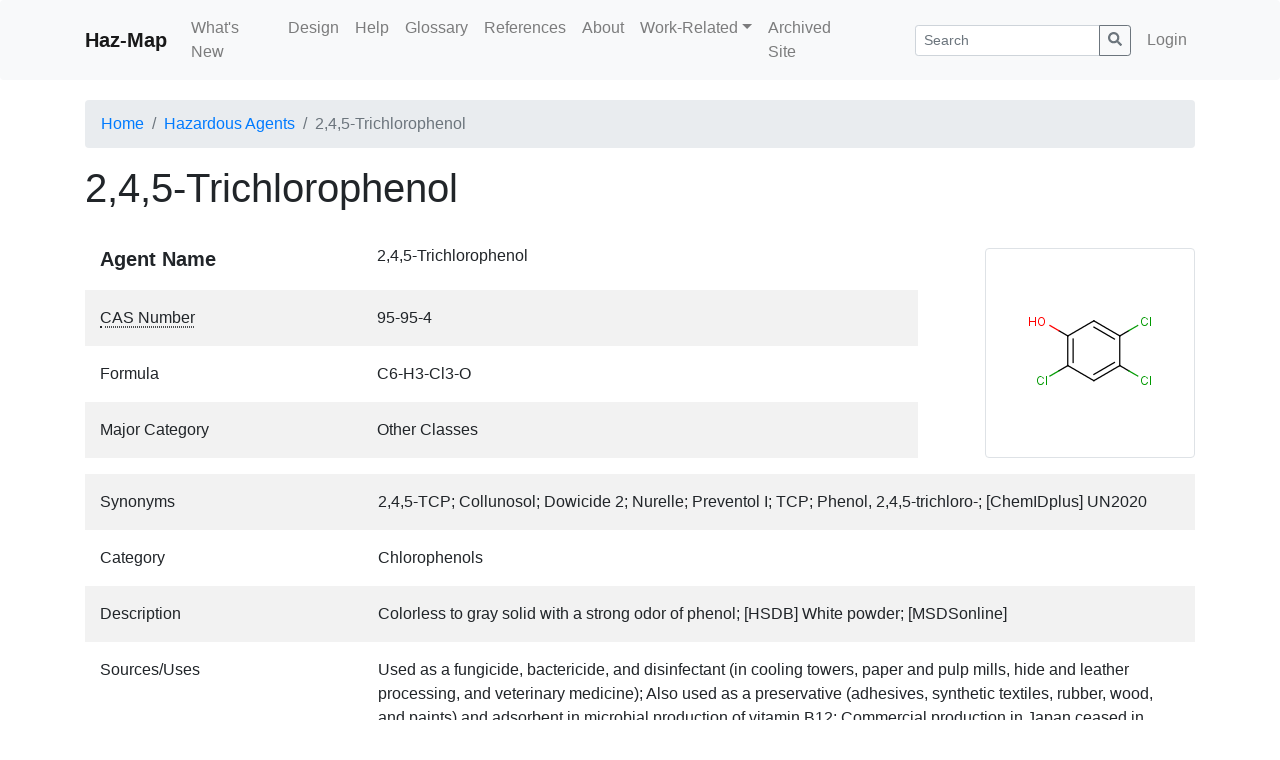

--- FILE ---
content_type: text/html; charset=utf-8
request_url: https://haz-map.com/Agents/2981
body_size: 22091
content:
<!DOCTYPE html>
<html lang="en">
  <head>
    <meta http-equiv="Content-Security-Policy" content="default-src 'self' 'unsafe-inline' data: https://www.google-analytics.com https://fonts.googleapis.com https://fonts.gstatic.com https://cdn.tinymce.com; script-src 'self' 'unsafe-inline' https://www.googletagmanager.com https://www.google-analytics.com https://oss.maxcdn.com https://cdnjs.cloudflare.com https://cdn.tinymce.com">
<meta charset="utf-8">
<meta http-equiv="X-UA-Compatible" content="IE=edge">
<meta name="viewport" content="width=device-width, initial-scale=1">

<title>2,4,5-Trichlorophenol - Hazardous Agents | Haz-Map</title>
<meta name="description" content="2,4,5-Trichlorophenol agent detailed information in Haz-Map database.">
<meta name="keywords" content="">

<!-- Global site tag (gtag.js) - Google Analytics -->
<script async src="https://www.googletagmanager.com/gtag/js?id=UA-156337350-1"></script>
<script>
  window.dataLayer = window.dataLayer || [];
  function gtag(){dataLayer.push(arguments);}
  gtag('js', new Date());

  gtag('config', 'UA-156337350-1');
</script>

<link href="/assets/css/bootstrap.min.css" rel="stylesheet">


<link href="/assets/css/site.min.css?v0.21.05181" rel="stylesheet">

<!-- <link href="/assets/fonts/fontawesome-free-5.11.2/css/all.min.css" rel="stylesheet"> <!--load all styles --> 
<!-- HTML5 shim and Respond.js IE8 support of HTML5 elements and media queries -->
<!--[if lt IE 9]>
    <script src="https://oss.maxcdn.com/html5shiv/3.7.3/html5shiv.min.js"></script>
    <script src="https://oss.maxcdn.com/respond/1.4.2/respond.min.js"></script>
<![endif]-->

<!-- Le fav and touch icons -->
<link rel="shortcut icon" href="/favicon.ico">
<link rel="icon" type="image/png" sizes="32x32" href="/favicon-32x32.png">
<link rel="icon" type="image/png" sizes="16x16" href="/favicon-16x16.png">
<!--link rel="apple-touch-icon" href="/assets/img/apple-touch-icon.png">
<link rel="apple-touch-icon" sizes="72x72" href="/assets/img/apple-touch-icon-72x72.png">
<link rel="apple-touch-icon" sizes="114x114" href="/assets/img/apple-touch-icon-114x114.png"-->

<style type="text/css">
<!--
.item-details-container .row:nth-child(even) {
  background-color: rgba(0,0,0,.05);
}

.item-details-name > div:first-child {
    font-weight: bold;
    font-size: 1.25rem;
}

.item-details-container .row.item-details-subheader > div:first-child > h4 {
    margin-bottom:0;
}

.item-details-container .row > div {
  padding-top:1rem;
  padding-bottom:1rem;
}

.item-details-subheader {
  text-align: center;
}

@media (max-width: 767px) {
  .item-details-container > .row:not(.item-details-subheader):not(.item-details-subrow) > div:first-child,
  .item-details-container > .row.item-details-subrow > div > div.row > div:first-child {
    font-weight: bold;
    padding-bottom: 0;
  }
}


.glossary-term {
  text-decoration: underline;
  text-decoration-style: dotted;
  text-decoration-color: initial;
  text-underline-position: under;
  -webkit-text-decoration-style: dotted;
  -webkit-text-decoration-color: initial;
  -webkit-text-underline-position: under;  
  cursor: help;
}
-->
</style>

<script type="text/javascript">
 var ROOT_URL="";
 var me_id=+0;
 var lng;
</script>

<script type="application/ld+json">
{
  "@context" : "http://schema.org",
  "@type" : "Article",
  "name" : "2,4,5-Trichlorophenol",
  "headline" : "2,4,5-Trichlorophenol (CAS No. 95-95-4)",
  "author" : {
    "@type" : "Person",
    "name" : "Jay A. Brown, MD, MPH"
  },
  "datePublished" : "2019-05-13",
  "dateModified": "2019-05-13",
  "image" : "https://haz-map.com/upload/Agents/981/2981.png",
  "description" : "2,4,5-Trichlorophenol agent detailed information in Haz-Map database.",
  "articleSection" : "Chlorophenols",
  "articleBody" : "Colorless to gray solid with a strong odor of phenol; [HSDB] White powder; [MSDSonline] A skin, eye, and respiratory tract irritant; May cause kidney and liver injury; [ICSC] May cause corneal injury, seizures, liver and kidney injury, and hyperthermia; [CAMEO] An irritant;  Effects in high-dose animal studies include convulsions or effect on seizure threshold; [MSDSonline] See &quot;CHLOROPHENOLS.&quot;",
  "url" : "https://haz-map.com/Agents/2981",
  "mainEntityOfPage": {
    "@type": "WebPage",
    "@id": "https://haz-map.com/Agents/2981"
  },
  "publisher" : {
    "@type" : "Organization",
    "name" : "Haz-Map",
    "logo": {
      "@type": "ImageObject",
      "url": "https://haz-map.com/assets/img/logo_h60.png"
    }
  }
}
</script>

  </head>
  <body class="fwlayout-std ">
    <nav class="navbar navbar-expand-md navbar-light bg-light rounded site-navbar">
  <div class="container">
    <a class="navbar-brand font-weight-bold" href="/">Haz-Map</a>
    <button class="navbar-toggler" type="button" data-toggle="collapse" data-target="#navbar-collapse" aria-controls="navbar-collapse" aria-expanded="false" aria-label="Toggle navigation">
      <span class="navbar-toggler-icon"></span>
    </button>

    <div class="collapse navbar-collapse" id="navbar-collapse">
      <ul class="navbar-nav mr-auto">
        
<li class="nav-item">
  <a class="nav-link" href="/What-s-New">What&#39;s New</a>

  
</li>

<li class="nav-item">
  <a class="nav-link" href="/Design">Design</a>

  
</li>

<li class="nav-item">
  <a class="nav-link" href="/Help">Help</a>

  
</li>

<li class="nav-item">
  <a class="nav-link" href="/Glossary">Glossary</a>

  
</li>

<li class="nav-item">
  <a class="nav-link" href="/References">References</a>

  
</li>

<li class="nav-item">
  <a class="nav-link" href="/About">About</a>

  
</li>

<li class="nav-item">
  
  <li class="nav-item dropdown">
  <a class="nav-link dropdown-toggle" href="#" id="dd-nav-7" data-toggle="dropdown" aria-haspopup="true" aria-expanded="false">Work-Related</a>
  <div class="dropdown-menu dropdown-menu-left" aria-labelledby="dd-nav-7">
  
    
    <a class="dropdown-item" href="/Work-Related">Questions</a>
    
    
  
    
    <a class="dropdown-item" href="/Work-Related/Allergic-Contact-Dermatitis">Is contact dermatitis work-related?</a>
    
    
  
    
    <a class="dropdown-item" href="/Work-Related/Eczema">Is eczema work-related?</a>
    
    
  
    
    <a class="dropdown-item" href="/Work-Related/Infections">Are infections work-related?</a>
    
    
  
    
    <a class="dropdown-item" href="/Work-Related/Skin-Infections">Are skin infections work-related?</a>
    
    
  
    
    <a class="dropdown-item" href="/Work-Related/Pneumoconioses">Is pulmonary fibrosis work-related?</a>
    
    
  
    
    <a class="dropdown-item" href="/Work-Related/Cancer">Is cancer work-related?</a>
    
    
  
    
    <a class="dropdown-item" href="/Work-Related/Urticaria">Is contact urticaria work-related?</a>
    
    
  
    
    <a class="dropdown-item" href="/Work-Related/Occupational-Asthma-OA">Is asthma work-related?</a>
    
    
  
    
    <a class="dropdown-item" href="/Work-Related/Lead">Is lead poisoning work-related?</a>
    
    
  
    
    <a class="dropdown-item" href="/Work-Related/Toxic-Pneumonitis">Is toxic pneumonitis work-related?</a>
    
    
  
    
    <a class="dropdown-item" href="/Work-Related/Hypersensitivity-Pneumonitis">Is hypersensitivity pneumonitis work-related?</a>
    
    
  
    
    <a class="dropdown-item" href="/Work-Related/Methemoglobinemia">Is methemoglobinemia work-related?</a>
    
    
  
    
    <a class="dropdown-item" href="/Work-Related/Toxic-Hepatitis">Is hepatitis work-related?</a>
    
    
  
  </div>
</li>

</li>

<li class="nav-item">
  <a class="nav-link" href="/default.htm">Archived Site</a>

  
</li>


      </ul>

      
      
      <form class="d-flex flex-fill pl-lg-5 pr-lg-2" method="GET" action="/Search">
        <input name="dofilter" type="hidden" value="1">
        <input name="f[tab]" type="hidden" value="tab1">
          <div class="input-group">
          <input name="f[s]" type="text" value="" class="form-control form-control-sm" placeholder="Search" aria-label="Search">
          <div class="input-group-append">
            <button class="btn btn-outline-secondary btn-sm"><svg xmlns="http://www.w3.org/2000/svg" width="1em" height="1em" fill="currentColor" class="bi bi-search" viewBox="0 0 512 512">
  <path d="M505 442.7L405.3 343c-4.5-4.5-10.6-7-17-7H372c27.6-35.3 44-79.7 44-128C416 93.1 322.9 0 208 0S0 93.1 0 208s93.1 208 208 208c48.3 0 92.7-16.4 128-44v16.3c0 6.4 2.5 12.5 7 17l99.7 99.7c9.4 9.4 24.6 9.4 33.9 0l28.3-28.3c9.4-9.4 9.4-24.6.1-34zM208 336c-70.7 0-128-57.2-128-128 0-70.7 57.2-128 128-128 70.7 0 128 57.2 128 128 0 70.7-57.2 128-128 128z"/>
</svg></button>
          </div>
          </div>
      </form>
      
      

      
      <ul class="navbar-nav">
        <li class="nav-item "><a class="nav-link" href="/Login">Login</a></li>
      </ul>
      

      

    </div>
  </div>
</nav>


    <nav aria-label="breadcrumb" class="container">
  <ol class="breadcrumb">
    <li class="breadcrumb-item"><a href="/">Home</a></li>

    
    
    <li class="breadcrumb-item"><a href="/Agents">Hazardous Agents</a></li>
    

    
  <li class="breadcrumb-item active" aria-current="page">2,4,5-Trichlorophenol</li>











  </ol>
</nav>

    <div class="container main-container">
        
        <div class="row">
            
            <div class="col-md-12 main">
    <div class="d-flex flex-wrap justify-content-between align-items-center">
<h1 class="d-inline-block mb-0">2,4,5-Trichlorophenol</h1>

</div>

<div class="container item-details-container">

  <div class="row item-details-subrow">
    <div class="col">

      <div class="row item-details-name">
        <div class="col-12 col-md-4">Agent Name</div>
        <div class="col-12 col-md-8">2,4,5-Trichlorophenol</div>
      </div>
      

      
      <div class="row">
        <div class="col-12 col-md-4"><span class="glossary-term" data-toggle="popover" data-placement="top" data-trigger="hover" title="CAS #" data-content="Chemical Abstracts Service registry number, a unique number for each chemical in the format xxx-xx-x.">CAS Number</span></div>
        <div class="col-12 col-md-8">95-95-4</div>
      </div>
      

      
      <div class="row">
        <div class="col-12 col-md-4">Formula</div>
        <div class="col-12 col-md-8">C6-H3-Cl3-O</div>
      </div>
      

      
      <div class="row">
        <div class="col-12 col-md-4">Major Category</div>
        <div class="col-12 col-md-8">Other Classes</div>
      </div>
      

    </div>
    <div class="col-md-3 text-center text-md-right align-self-end pt-0 pr-md-0">

      
        <img src="/upload/Agents/981/2981.png" class="img-thumbnail img-fluid" alt="2,4,5-Trichlorophenol formula graphical representation">
      

    </div>
  </div>


<div class="row">
  <div class="col-12 col-md-3">Synonyms</div>
  <div class="col-12 col-md-9">2,4,5-TCP; Collunosol; Dowicide 2; Nurelle; Preventol I; TCP; Phenol, 2,4,5-trichloro-; [ChemIDplus] UN2020</div>
</div>



<div class="row">
  <div class="col-12 col-md-3">Category</div>
  <div class="col-12 col-md-9">Chlorophenols</div>
</div>



<div class="row">
  <div class="col-12 col-md-3">Description</div>
  <div class="col-12 col-md-9">Colorless to gray solid with a strong odor of phenol; [HSDB] White powder; [MSDSonline]</div>
</div>



<div class="row">
  <div class="col-12 col-md-3">Sources/Uses</div>
  <div class="col-12 col-md-9">Used as a fungicide, bactericide, and disinfectant  (in cooling towers, paper and pulp mills, hide and leather processing, and  veterinary medicine); Also used as a preservative (adhesives, synthetic textiles, rubber, wood, and paints) and adsorbent in microbial production of vitamin B12; Commercial production in Japan ceased in 1971; Dow ceased production in 1979, Vertac in 1983; [HSDB]</div>
</div>



<div class="row">
  <div class="col-12 col-md-3">Comments</div>
  <div class="col-12 col-md-9">A skin, eye, and respiratory tract irritant; May cause kidney and liver injury; [ICSC] May cause corneal injury, seizures, liver and kidney injury, and hyperthermia; [CAMEO] An irritant;  Effects in high-dose animal studies include convulsions or effect on seizure threshold; [MSDSonline] See "CHLOROPHENOLS."</div>
</div>






<div class="row">
  <div class="col-12 col-md-3">Biomedical References</div>
  <!-- <div class="col-12 col-md-9"><a href="https://www.ncbi.nlm.nih.gov/pubmed?term=2%2c4%2c5-Trichlorophenol%2FAE%20%5Bmh%3Anoexp%5D%20AND%20eng%5Bla%5D%20AND%20human%5Bmh%5D%20AND%20%28Occupational%20Diseases%20%5Bmh%5D%20OR%20Occupational%20Exposure%20%5Bmh%5D%29%20%20AND%20%28tox%5Bsb%5D%29&cmd=search">Search PubMed</a></div> -->
  <div class="col-12 col-md-9"><a href="https://www.ncbi.nlm.nih.gov/pubmed?term=2%2c4%2c5-Trichlorophenol%20AND%20human%5Bmh%5D%20AND%20%28Occupational%20Diseases%20%5Bmh%5D%20OR%20Occupational%20Exposure%20%5Bmh%5D%29%20%20AND%20%28tox%5Bsb%5D%29&cmd=search">Search PubMed</a></div>
</div>


<div class="row item-details-subheader">
  <div class="col-12"><h4>Exposure Assessment</h4></div>
</div>


















































<div class="row">
  <div class="col-12 col-md-3"><span class="glossary-term" data-toggle="popover" data-placement="top" data-trigger="hover" title="Vapor Pressure" data-content="A measure of a chemical's volatility at room temperature (20-25° C or 68-77° F). Multiply vapor pressure times 1300 to estimate in ppm the saturated concentration of the chemical after a spill in a confined space. [Sullivan, p. 34]">Vapor Pressure</span></div>
  <div class="col-12 col-md-9">0.008 mm Hg</div>
</div>













<div class="row">
  <div class="col-12 col-md-3">Explanatory Notes</div>
  <div class="col-12 col-md-9">The Guide in the Emergency Response Guidebook is for &quot;Chlorophenols, solid.&quot;</div>
</div>









<!-- <div class="row">
  <div class="col-12 col-md-3">HMIS</div>
  <div class="col-12 col-md-9">1</div>
</div> -->

















<div class="row item-details-subheader">
  <div class="col-12"><h4>Adverse Effects</h4></div>
</div>




















<div class="row">
  <div class="col-12 col-md-3"><span class="glossary-term" data-toggle="popover" data-placement="top" data-trigger="hover" title="Hepatototoxin" data-content="Primary hepatotoxins: the toxic effect to the liver is the principal adverse effect of the chemical. Secondary hepatotoxins: the potential for toxic effect in the occupational setting is based on cases of poisoning by human ingestion or animal experimentation.">Hepatotoxin</span></div>
  <div class="col-12 col-md-9">Hepatoxic (a) from occupational exposure (secondary effect) or (b) in animal studies or in humans after ingestion</div>
</div>



<div class="row">
  <div class="col-12 col-md-3"><span class="glossary-term" data-toggle="popover" data-placement="top" data-trigger="hover" title="Nephrotoxin" data-content="The chemical is potentially toxic to the kidneys in the occupational setting.">Nephrotoxin</span></div>
  <div class="col-12 col-md-9">Yes</div>
</div>





<div class="row">
  <div class="col-12 col-md-3"><span class="glossary-term" data-toggle="popover" data-placement="top" data-trigger="hover" title="Dermatotoxin" data-content="A chemical that can cause skin disease.">Dermatotoxin</span></div>
  <div class="col-12 col-md-9">Chloracne</div>
</div>



<div class="row">
  <div class="col-12 col-md-3"><span class="glossary-term" data-toggle="popover" data-placement="top" data-trigger="hover" title="IARC Carcinogen" data-content="International Agency for Research on Cancer; classifies chemicals as established (1), probable (2a), or possible (2b) human carcinogens, or (3) not classifiable.">IARC Carcinogen</span></div>
  <div class="col-12 col-md-9">Possible (2b)</div>
</div>







<div class="row">
  <div class="col-12 col-md-3">Other Poison</div>
  <div class="col-12 col-md-9">Uncoupler</div>
</div>




<div class="row item-details-subheader">
  <div class="col-12"><h4>Diseases, Processes, and Activities Linked to This Agent</h4></div>
</div>


<div class="row">
  <div class="col-12 col-md-3">Diseases</div>
  <div class="col-12 col-md-9">
    <p class="font-weight-bold mb-1">Occupational diseases associated with exposure to this agent:</p>
    <ul class="list-unstyled">
    
      <li><a href="/Diseases/215">Chloracne</a><li>
    
      <li><a href="/Diseases/160">Pentachlorophenol/Dinitrophenol, acute poisoning</a><li>
    
    </ul>
  </div>
</div>



<div class="row">
  <div class="col-12 col-md-3">Processes</div>
  <div class="col-12 col-md-9">
    <p class="font-weight-bold mb-1">Industrial Processes with risk of exposure:</p>
    <ul class="list-unstyled">
    
      <li><a href="/Processes/160">Applying Wood Preservatives</a><li>
    
      <li><a href="/Processes/218">Farming (Pesticides)</a><li>
    
      <li><a href="/Processes/230">Leather Tanning and Processing</a><li>
    
      <li><a href="/Processes/145">Painting (Pigments, Binders, and Biocides)</a><li>
    
      <li><a href="/Processes/132">Pulp and Paper Processing</a><li>
    
      <li><a href="/Processes/235">Textiles (Printing, Dyeing, or Finishing)</a><li>
    
      <li><a href="/Processes/167">Using Disinfectants or Biocides</a><li>
    
      <li><a href="/Processes/155">Working with Glues and Adhesives</a><li>
    
    </ul>
  </div>
</div>






</div> <!--.item-details-container-->

</div>

        </div>
    </div><!--/.fluid-container-->
    <footer class="site-footer d-print-none">
        <div class="container">
    <hr>
    <div class="row">
        <div class="col">
	    <p>&copy; Haz-Map 2026</p>
        </div>
        <div class="col text-right">
            Developed by <a href="https://www.engineeredit.com/" target="_blank" rel="noopener">Engineered IT</a>
        </div>
    </div>
</div>
    </footer>

    <!-- Placed at the end of the document so the pages load faster -->
<!--script src="/assets/js/lng/.js"></script-->

<script src="/assets/js/jquery-3.5.1.min.js"></script>
<script src="/assets/js/bootstrap.bundle.min.js"></script>

<script src="/assets/js/fw.min.js?v0.21.05181"></script>



<script>
  

  $(document).ready(function(){
    fw.setup_handlers();
    $(function () {
  $('[data-toggle="popover"]').popover()
})

$(function () {
  $('[data-toggle="popover"]').popover()
})

var mark_search_hl = $('mark.shl')
var curr_search_hl = -1

var $search_hl_bar = $('#search-hl-bar')
var search_hl_bar_offset = $search_hl_bar.offset()
var search_hl_bar_height = $search_hl_bar.innerHeight()

var $search_hl_btn_toggle = $('.on-search-hl-toggle')

// ON/OFF BUTTON CONTROL
$search_hl_btn_toggle.hover(
  function (e) {
    if ($search_hl_btn_toggle.data('state') === 'on' && e.type === 'mouseenter' ||
        $search_hl_btn_toggle.data('state') === 'off' && e.type === 'mouseleave')
    {
      $search_hl_btn_toggle.removeClass('btn-secondary').addClass('btn-default')
      $search_hl_btn_toggle.text('Off')
    } else {
      $search_hl_btn_toggle.removeClass('btn-default').addClass('btn-secondary')
      $search_hl_btn_toggle.text('On')
    }
  }
)

$search_hl_btn_toggle.click(function (e) {
  if ($search_hl_btn_toggle.data('state') === 'on') {
    $('mark.shl').removeClass('shl').addClass('shl-none').css('background-color','unset')

    $search_hl_btn_toggle.data('state', 'off')
    $search_hl_btn_toggle.text('Off')
    $search_hl_btn_toggle.removeClass('btn-secondary').addClass('btn-default')

    $('.on-search-hl-prev, .on-search-hl-next').prop("disabled", true)

    unfix_search_hl_bar_()
  } else {
    $('mark.shl-none').removeClass('shl-none').addClass('shl')

    $search_hl_btn_toggle.data('state', 'on')
    $search_hl_btn_toggle.text('On')
    $search_hl_btn_toggle.removeClass('btn-default').addClass('btn-secondary')

    curr_search_hl = -1
    $('.on-search-hl-prev, .on-search-hl-next').prop("disabled", false)
  }
})

// ON/OFF BUTTON CONTROL
$('.on-search-hl-prev, .on-search-hl-next').click(function (e) {
  $('mark.shl').eq(curr_search_hl).css('background-color','unset')

  if ($(this).data('action') === "next") curr_search_hl++
  else curr_search_hl--

  if (curr_search_hl >= mark_search_hl.length) curr_search_hl = 0
  else if (curr_search_hl < 0) curr_search_hl = mark_search_hl.length-1
  $(mark_search_hl[curr_search_hl]).css('background-color','#fff500')

  $([document.documentElement, document.body]).animate({
        scrollTop: $(mark_search_hl[curr_search_hl]).offset().top - search_hl_bar_height - 5
      }, 300, fix_search_hl_bar_ )
})

// SEARCH BAR POSITION CONTROL
function fix_search_hl_bar_() {
  if (
    $search_hl_bar.css('position') !== 'fixed' &&
    $(document).scrollTop() > search_hl_bar_offset.top
  ) {
    $search_hl_bar.css({
        'position': 'fixed',
        'left': search_hl_bar_offset.left+'px',
        'top': 0,
        'background-color': '#fff',
        'border': '1px solid #E2E6EA',
        'padding': '1rem',
        'z-index':100
    })
  }
}

function unfix_search_hl_bar_() {
  $search_hl_bar.attr('style','')
}

$(window).scroll(function() {
  if ($search_hl_bar.css('position') === 'fixed' &&
      $(document).scrollTop() < search_hl_bar_offset.top
  ) {
    unfix_search_hl_bar_()
  }
})

$(window).on('resize', function() {
  var was_fixed = $search_hl_bar.css('position') === 'fixed'

  unfix_search_hl_bar_()
  search_hl_bar_offset = $search_hl_bar.offset()
  if (was_fixed) fix_search_hl_bar_()
})
  });

  
  
</script>





  </body>
</html>
